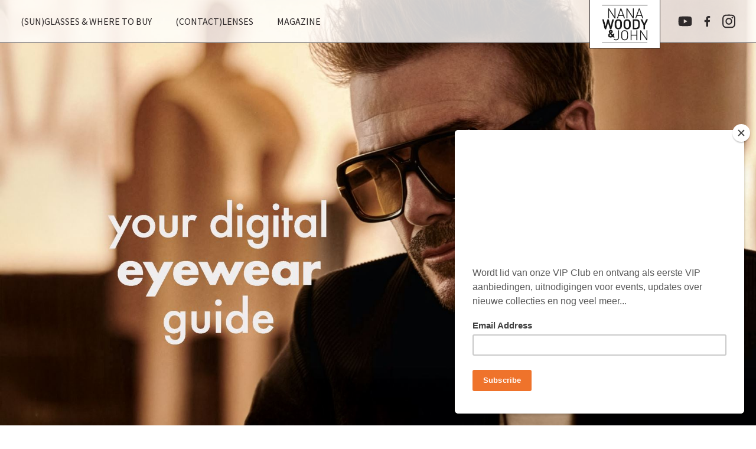

--- FILE ---
content_type: text/html; charset=utf-8
request_url: https://www.nanawoodyandjohn.com/?tag=Vaderdag&Country=nl
body_size: 6214
content:
<!DOCTYPE html ><html xmlns="http://www.w3.org/1999/xhtml" lang="nl"><head><title>
	Monturen, brillen, zonnebrillen, brillenglazen en de beste opticiens  - NanaWoody&amp;John
</title><meta name="description" content="NanaWoody&amp;John inspireert je met stylingtips en trend reports en altijd de nieuwste brillen en zonnebrillen van heel veel topmerken en laat je zien waar ze te koop zijn..." /><meta name="viewport" content="width=device-width, initial-scale=1" /><meta name="msapplication-TileColor" content="#ffffff" /><meta name="msapplication-TileImage" content="/Frontend/Images/Favicon/ms-icon-144x144.png" /><meta name="theme-color" content="#ffffff" /><meta name="twitter:description" content="NanaWoody&amp;John inspireert je met stylingtips en trend reports en altijd de nieuwste brillen en zonnebrillen van heel veel topmerken en laat je zien waar ze te koop zijn..." /><meta name="twitter:card" content="photo" /><meta name="twitter:domain" content="https://www.nanawoodyandjohn.com/" /><meta name="twitter:site" content="https://www.nanawoodyandjohn.com/?tag=Vaderdag&amp;Country=nl" /><meta name="twitter:creator" content="https://www.interpulse.nl" /><meta name="twitter:title" content="Monturen, brillen, zonnebrillen, brillenglazen en de beste opticiens  - NanaWoody&amp;John" /><meta name="twitter:image" content="https://www.nanawoodyandjohn.com/media(MediaArchive:48c61918-4bfe-49ab-8cd9-be0b84dbc258)?w=800&amp;h=470&amp;action=crop" /><meta name="no-email-collection" content="https://www.nanawoodyandjohn.com/" /><meta name="format-detection" content="telephone=no" /><meta property="og:description" content="NanaWoody&amp;John inspireert je met stylingtips en trend reports en altijd de nieuwste brillen en zonnebrillen van heel veel topmerken en laat je zien waar ze te koop zijn..." /><meta property="og:title" content="Monturen, brillen, zonnebrillen, brillenglazen en de beste opticiens  - NanaWoody&amp;John" /><meta property="og:site_name" content="Monturen, brillen, zonnebrillen, brillenglazen en de beste opticiens  - NanaWoody&amp;John" /><meta property="og:url" content="https://www.nanawoodyandjohn.com/?tag=Vaderdag&amp;Country=nl" /><meta property="og:type" content="website" /><meta property="og:image" content="https://www.nanawoodyandjohn.com/media(MediaArchive:48c61918-4bfe-49ab-8cd9-be0b84dbc258)?w=800&amp;h=470&amp;action=crop" /><link rel="stylesheet" type="text/css" href="/Frontend/Styles/theme.min.css?v=4544544"></link><link rel="stylesheet" type="text/css" href="/Frontend/Styles/theme-responsive.min.css?v=4544544"></link><link rel="stylesheet" type="text/css" href="/Frontend/Styles/build.min.css?v=4544544"></link><link rel="apple-touch-icon" sizes="57x57" href="/Frontend/Images/Favicon/apple-icon-57x57.png"></link><link rel="apple-touch-icon" sizes="60x60" href="/Frontend/Images/Favicon/apple-icon-60x60.png"></link><link rel="apple-touch-icon" sizes="72x72" href="/Frontend/Images/Favicon/apple-icon-72x72.png"></link><link rel="apple-touch-icon" sizes="76x76" href="/Frontend/Images/Favicon/apple-icon-76x76.png"></link><link rel="apple-touch-icon" sizes="114x114" href="/Frontend/Images/Favicon/apple-icon-114x114.png"></link><link rel="apple-touch-icon" sizes="120x120" href="/Frontend/Images/Favicon/apple-icon-120x120.png"></link><link rel="apple-touch-icon" sizes="144x144" href="/Frontend/Images/Favicon/apple-icon-144x144.png"></link><link rel="apple-touch-icon" sizes="152x152" href="/Frontend/Images/Favicon/apple-icon-152x152.png"></link><link rel="apple-touch-icon" sizes="180x180" href="/Frontend/Images/Favicon/apple-icon-180x180.png"></link><link rel="icon" type="image/png" sizes="192x192" href="/Frontend/Images/Favicon/android-icon-192x192.png"></link><link rel="icon" type="image/png" sizes="32x32" href="/Frontend/Images/Favicon/favicon-32x32.png"></link><link rel="icon" type="image/png" sizes="96x96" href="/Frontend/Images/Favicon/favicon-96x96.png"></link><link rel="icon" type="image/png" sizes="16x16" href="/Frontend/Images/Favicon/favicon-16x16.png"></link><link rel="manifest" href="/Frontend/Images/Favicon/manifest.json"></link><link rel="canonical" href="https://www.nanawoodyandjohn.com/?tag=Vaderdag"></link><link rel="canonical" href="/"></link><script type="text/javascript" src="//codeorigin.jquery.com/jquery-1.10.2.min.js"></script><script type="text/javascript" src="/Frontend/Scripts/jquery_cookie.js"></script><script type="text/javascript">
            var _gaq = _gaq || [];
            _gaq.push(['_setAccount', 'UA-57215114-1']);
            _gaq.push(['_setDomainName', 'none']);
            _gaq.push(['_setAllowLinker', true]);
            if ($.cookie('cookieagreement') != "true") {
                _gaq.push(['_gat._anonymizeIp']);
            }
            _gaq.push(['_gat._forceSSL']);
            _gaq.push(['_trackPageview']);
            _gaq.push(['_addOrganic', 'images.google', 'prev'], ['_addOrganic', 'vinden.nl', 'q'], ['_addOrganic', 'hetnet.nl', 'keyword'], ['_addOrganic', 'zoeken.nl', 'query']);
            (function () {
                var ga = document.createElement('script'); ga.type = 'text/javascript';
                ga.async = true;
                ga.src = ('https:' == document.location.protocol ? 'https://ssl' : 'http://www') + '.google-analytics.com/ga.js';
                var s = document.getElementsByTagName('script')[0];
                s.parentNode.insertBefore(ga, s);
            })();
        </script><!--[if !IE]> -->
<!-- <![endif]-->
<!-- HTML5 shim and Respond.js for IE8 support of HTML5 elements and media queries -->
<!-- WARNING: Respond.js doesn't work if you view the page via file:// -->
<!--[if lt IE 9]>
      <script src="https://oss.maxcdn.com/html5shiv/3.7.3/html5shiv.min.js"></script>
      <script src="https://oss.maxcdn.com/respond/1.4.2/respond.min.js"></script>
      <link rel="stylesheet" type="text/css" href="/Frontend/Styles/ie.less" />
    <![endif]-->

		<!-- Google Tag Manager -->
		<script>(function(w,d,s,l,i){w[l]=w[l]||[];w[l].push({'gtm.start': new Date().getTime(),event:'gtm.js'});var f=d.getElementsByTagName(s)[0],j=d.createElement(s),dl=l!='dataLayer'?'&l='+l:'';j.async=true;j.src=
'https://www.googletagmanager.com/gtm.js?id='+i+dl;f.parentNode.insertBefore(j,f);})(window,document,'script','dataLayer','GTM-PZQLF78');</script>
<!-- End Google Tag Manager -->
		</head><body class="home"><noscript><iframe src="https://www.googletagmanager.com/ns.html?id=GTM-PZQLF78" height="0" width="0" style="display:none;visibility:hidden"></iframe></noscript><div class="cookiebar"><div class="row"><div class="col-md-12 cookiemelding"><span>Om je beter van dienst te kunnen zijn maakt deze website gebruik van cookies. Lees meer in ons privacy statement.</span><span class="w-1"><a class="btn btn-primary cookieAgree" style="padding:5px 8px" href="#">Akkoord</a></span></div></div></div><div class="skip"><a href="#navigation">Direct naar navigatie</a><a href="#content">Direct naar de inhoud</a><a href="#share">Deel deze pagina op social</a></div><div id="navigation"><div class="navigation-mobile"><a href="#" title="menu" class="menu-trigger menu-action"><span></span><span></span><span></span></a></div><div class="social-mobile"></div><div class="navigation-content"><div class="navigation-wrapper"><ul><li class=""><a href="/Shop" title="(Sun)glasses &amp; where to buy">(Sun)glasses &amp; where to buy</a></li><li class=""><a href="/Brands" title="(CONTACT)LENSES">(CONTACT)LENSES</a></li><li class=""><a href="/Inspiration" title="Magazine">Magazine</a></li></ul></div><a href="/" title="Home" class="logo"><span><img src="/Frontend/Images/framework/logos/logo-min.png" alt="Logo NanaWoody&amp;John" /></span></a><ul class="social-list"><li class="social"><a href="https://www.youtube.com/channel/UC8q1hDSTXWq2UDgcVNuStIA" target="_blank"><svg width="24" aria-hidden="true" focusable="false" data-prefix="fab" data-icon="youtube" class="svg-inline--fa fa-youtube fa-w-18" role="img" viewBox="0 0 576 512" xmlns="http://www.w3.org/2000/svg">
  <path fill="currentColor" d="M549.655 124.083c-6.281-23.65-24.787-42.276-48.284-48.597C458.781 64 288 64 288 64S117.22 64 74.629 75.486c-23.497 6.322-42.003 24.947-48.284 48.597-11.412 42.867-11.412 132.305-11.412 132.305s0 89.438 11.412 132.305c6.281 23.65 24.787 41.5 48.284 47.821C117.22 448 288 448 288 448s170.78 0 213.371-11.486c23.497-6.321 42.003-24.171 48.284-47.821 11.412-42.867 11.412-132.305 11.412-132.305s0-89.438-11.412-132.305zm-317.51 213.508V175.185l142.739 81.205-142.739 81.201z" />
</svg></a></li><li class="social"><a href="https://www.facebook.com/nanawoodyandjohn/" target="_blank"><svg width="11" aria-hidden="true" focusable="false" data-prefix="fab" data-icon="facebook-f" class="svg-inline--fa fa-facebook-f fa-w-10" role="img" viewBox="0 0 320 512" xmlns="http://www.w3.org/2000/svg">
  <path fill="currentColor" d="M279.14 288l14.22-92.66h-88.91v-60.13c0-25.35 12.42-50.06 52.24-50.06h40.42V6.26S260.43 0 225.36 0c-73.22 0-121.08 44.38-121.08 124.72v70.62H22.89V288h81.39v224h100.17V288z" />
</svg></a></li><li class="social"><a href="https://www.instagram.com/nanawoodyandjohn/" target="_blank"><svg width="22" aria-hidden="true" focusable="false" data-prefix="fab" data-icon="instagram" class="svg-inline--fa fa-instagram fa-w-14" role="img" viewBox="0 0 448 512" xmlns="http://www.w3.org/2000/svg">
  <path fill="currentColor" d="M224.1 141c-63.6 0-114.9 51.3-114.9 114.9s51.3 114.9 114.9 114.9S339 319.5 339 255.9 287.7 141 224.1 141zm0 189.6c-41.1 0-74.7-33.5-74.7-74.7s33.5-74.7 74.7-74.7 74.7 33.5 74.7 74.7-33.6 74.7-74.7 74.7zm146.4-194.3c0 14.9-12 26.8-26.8 26.8-14.9 0-26.8-12-26.8-26.8s12-26.8 26.8-26.8 26.8 12 26.8 26.8zm76.1 27.2c-1.7-35.9-9.9-67.7-36.2-93.9-26.2-26.2-58-34.4-93.9-36.2-37-2.1-147.9-2.1-184.9 0-35.8 1.7-67.6 9.9-93.9 36.1s-34.4 58-36.2 93.9c-2.1 37-2.1 147.9 0 184.9 1.7 35.9 9.9 67.7 36.2 93.9s58 34.4 93.9 36.2c37 2.1 147.9 2.1 184.9 0 35.9-1.7 67.7-9.9 93.9-36.2 26.2-26.2 34.4-58 36.2-93.9 2.1-37 2.1-147.8 0-184.8zM398.8 388c-7.8 19.6-22.9 34.7-42.6 42.6-29.5 11.7-99.5 9-132.1 9s-102.7 2.6-132.1-9c-19.6-7.8-34.7-22.9-42.6-42.6-11.7-29.5-9-99.5-9-132.1s-2.6-102.7 9-132.1c7.8-19.6 22.9-34.7 42.6-42.6 29.5-11.7 99.5-9 132.1-9s102.7-2.6 132.1 9c19.6 7.8 34.7 22.9 42.6 42.6 11.7 29.5 9 99.5 9 132.1s2.7 102.7-9 132.1z" />
</svg></a></li></ul></div></div><div id="pushWrapper" class="mp-pusher"><nav id="pushMenu" class="mp-menu"><a href="#" class="menu-close menu-action" title="Sluit menu"></a><div class="mp-level"><ul></ul></div></nav><div class="scroller"><div id="main" class="scroller-inner"><header class="header"><picture><source media="(max-width: 576px), (orientation: portrait)" srcset="/media/39c61461-d181-4042-9e31-a22fce75ffed/u4F6MA/COVER/COVER-MOB-D25.jpg?w=576 1x, /media(MediaArchive:39c61461-d181-4042-9e31-a22fce75ffed)?w=1152 2x"></source><source media="(max-width: 1024px) and (orientation: landscape)" srcset="/media/99330e0c-ad33-456b-9a75-57fa41e08279/KOqKIA/COVER/COVER-DESKTOPDEC25.jpg?w=1024 1x, /media(MediaArchive:99330e0c-ad33-456b-9a75-57fa41e08279)?w=2048 2x"></source><source media="(min-width: 1025px) and (orientation: landscape)" srcset="/media/99330e0c-ad33-456b-9a75-57fa41e08279/KOqKIA/COVER/COVER-DESKTOPDEC25.jpg?w=1735 1x, /media(MediaArchive:99330e0c-ad33-456b-9a75-57fa41e08279)?w=3470 2x"></source><img src="/media/99330e0c-ad33-456b-9a75-57fa41e08279/KOqKIA/COVER/COVER-DESKTOPDEC25.jpg?w=1735" alt="Monturen, brillen, zonnebrillen, brillenglazen en de beste opticiens  - NanaWoody&amp;John" data-object-fit="cover" class="" /></picture></header><section><div id="content" class="wrap"><div><h1 class="textaligncenter"><strong>YOUR EYEWEAR GUIDE &amp; INSPIRATION </strong></h1><p class="textaligncenter">Everything you want to know about glasses, sunglasses, fashion &amp; eyewear trends, a showroom with the newest styles of the best brands and a guide to the shops where you can buy them.....enjoy it! <br />(Cover image: <a href="/Shop/Eyewear-by-David-Beckham">EYEWEAR by DAVID BECKHAM</a>)<br /><br /></p></div></div></section><script type="text/javascript" src="//downloads.mailchimp.com/js/signup-forms/popup/embed.js" data-dojo-config="usePlainJson: true, isDebug: false"></script><script type="text/javascript">require(["mojo/signup-forms/Loader"], function (L) { L.start({ "baseUrl": "mc.us1.list-manage.com", "uuid": "f094cc7e196329da7e4be8fe9", "lid": "3b32670f98" }) })</script><div class="clear"></div></div></div></div><link href="//fonts.googleapis.com/css?family=Lato:300,400,700,400italic" rel="stylesheet" type="text/css"></link><link href="//fonts.googleapis.com/css?family=Roboto+Slab:400,700,300" rel="stylesheet" type="text/css"></link><link rel="stylesheet" type="text/css" href="//cdnjs.cloudflare.com/ajax/libs/normalize/2.1.3/normalize.min.css"></link><link rel="stylesheet" type="text/css" href="/Frontend/Styles/magnific-popup.min.css"></link><script type="text/javascript" src="/Frontend/Scripts/jquery.magnific-popup.min111.js"></script><script type="text/javascript" src="/Frontend/Scripts/popup.js"></script><script type="text/javascript" src="/Frontend/Scripts/object-fit-polyfill.js"></script><script type="text/javascript" src="/Frontend/Scripts/swiper.min.js?v=999"></script><script>


        var galleryThumbs = new Swiper('.gallery-thumbs', {
            spaceBetween: 10,
            slidesPerView: 4,
            freeMode: true,
            loopedSlides: 5, //looped slides should be the same
            watchSlidesVisibility: true,
            watchSlidesProgress: true,
            slidesPerView: 'auto',
        });
        var galleryTop = new Swiper('.gallery-top', {
            spaceBetween: 20,
            loop: true,
            loopedSlides: 5, //looped slides should be the same
            navigation: {
                nextEl: '.swiper-button-next',
                prevEl: '.swiper-button-prev',
            },
            thumbs: {
                swiper: galleryThumbs,
            },
        });
        var swiper = new Swiper('.swiper-shop .swiper-container', {
            navigation: {
                nextEl: '.swiper-button-next',
                prevEl: '.swiper-button-prev',
            },
            pagination: {
                el: '.swiper-pagination',
            },
        });

        var slidesPerView = 3;
        if (window.matchMedia("(max-width: 991px)").matches) {
            slidesPerView = 2;
        }

        var swiper = new Swiper('.swiper-shop-further .swiper-container', {
        slidesPerView: slidesPerView,
        slidesPerGroup: slidesPerView,
        lazy: true,
        speed: 600,
            navigation: {
                nextEl: '.swiper-button-next',
                prevEl: '.swiper-button-prev',
            },
        });

    </script><script id="baseJs" type="text/javascript" src="/Frontend/Scripts/bundled-origin.js?v=2999"></script><script>
        $(document).ready(function () {
            $(".cookieAgree").click(function (event) {
                event.preventDefault(); $.cookie('cookieagreement', 'true', { expires: 365 }); $(".cookiebar").css('display', 'none');
                //dataLayer.push({ 'event': 'acceptCookies' });
            });

            if ($.cookie) {
                if ($.cookie('cookieagreement') != "true") { $(".cookiebar").css('display', 'block'); }
            }

            //paging reviews
            $("a.thisPage").each(function () {
                $(this).click(function (e) {
                    e.preventDefault();

                    $("pagerNav &gt; li").removeClass("currentPage");
                    // $(".pageNav" + $(this).attr('rel') + "").addClass("currentPage");
                    $.ajax({
                        type: 'get',
                        url: '/Ajax/Project.ReviewListShop.ashx?page=' + $(this).attr('rel') + '&amp;pagesize=' + $('#pageSize').val() + '&amp;shopId=' + $('#shopId').val()

                    }).done(function (data) {
                        $('.paging-container').html(data);
                        $('#currentPage').val($(this).attr('rel'));
                    });
                });

            });

        });
    </script><!-- BEGIN SHAREAHOLIC CODE -->
<link rel="preload" href="https://cdn.shareaholic.net/assets/pub/shareaholic.js" as="script"></link><meta name="shareaholic:site_id" content="19668f31f9d1ca0da8e5c12c784aa964"></meta><script data-cfasync="false" async="async" src="https://cdn.shareaholic.net/assets/pub/shareaholic.js"></script><!-- END SHAREAHOLIC CODE -->
</body></html>

--- FILE ---
content_type: application/x-javascript
request_url: https://www.nanawoodyandjohn.com/Frontend/Scripts/object-fit-polyfill.js
body_size: 554
content:
if ('objectFit' in document.documentElement.style === false) {
	document.addEventListener('DOMContentLoaded', function () {
		Array.prototype.forEach.call(document.querySelectorAll('img[data-object-fit]'), function (image) {
			(image.runtimeStyle || image.style).background = 'url("' + image.src + '") no-repeat 50%/' + (image.currentStyle ? image.currentStyle['object-fit'] : image.getAttribute('data-object-fit'));

			image.src = 'data:image/svg+xml,%3Csvg xmlns=\'http://www.w3.org/2000/svg\' width=\'' + image.width + '\' height=\'' + image.height + '\'%3E%3C/svg%3E';
		});
		Array.prototype.forEach.call(document.querySelectorAll('section[data-object-fit-cover] img'), function (image) {
			(image.runtimeStyle || image.style).background = 'url("' + image.src + '") no-repeat 50%/ cover'

			image.src = 'data:image/svg+xml,%3Csvg xmlns=\'http://www.w3.org/2000/svg\' width=\'' + image.width + '\' height=\'' + image.height + '\'%3E%3C/svg%3E';
		});
	});
} 

